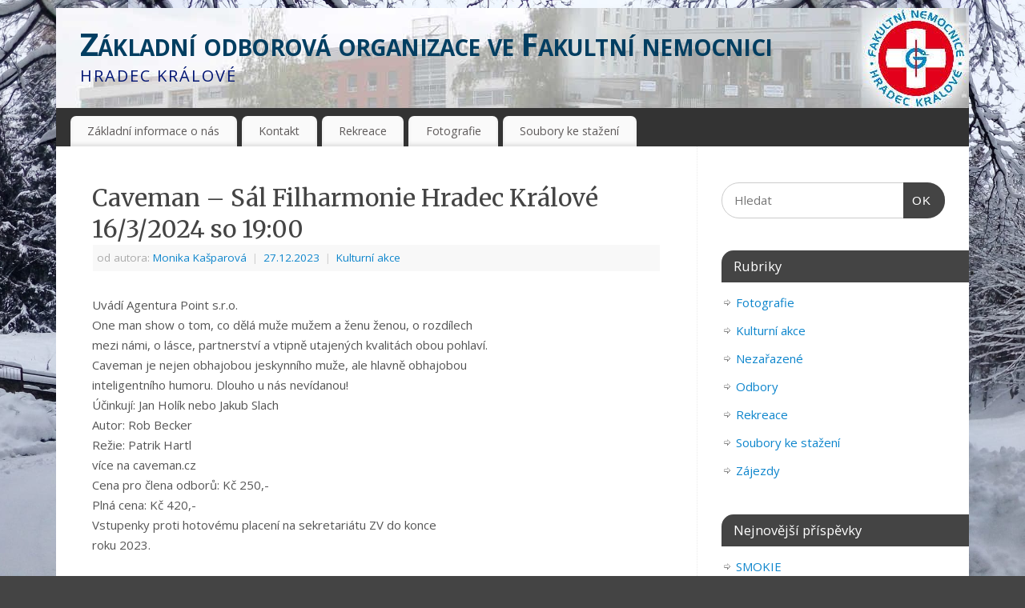

--- FILE ---
content_type: text/html; charset=UTF-8
request_url: http://odboryfnhk.cz/2023/12/27/cavemansal-filharmonie-hradec-kralove16-3-2024-so-1900/
body_size: 9786
content:
<!DOCTYPE html>
<html lang="cs">
<head>
<meta http-equiv="Content-Type" content="text/html; charset=UTF-8" />
<meta name="viewport" content="width=device-width, user-scalable=yes, initial-scale=1.0, minimum-scale=1.0, maximum-scale=3.0">
<link rel="profile" href="http://gmpg.org/xfn/11" />
<link rel="pingback" href="http://odboryfnhk.cz/xmlrpc.php" />
<title>Caveman &#8211; Sál Filharmonie Hradec Králové 16/3/2024 so 19:00 &#8211; Základní odborová organizace ve Fakultní nemocnici</title>
<style type="text/css">
						#toplist_cz-2 {
							text-align: center;
							margin-left: auto;
							margin-right: auto;
						}
					</style><meta name='robots' content='max-image-preview:large' />
	<style>img:is([sizes="auto" i], [sizes^="auto," i]) { contain-intrinsic-size: 3000px 1500px }</style>
	<link rel='dns-prefetch' href='//fonts.googleapis.com' />
<link rel="alternate" type="application/rss+xml" title="Základní odborová organizace ve Fakultní nemocnici &raquo; RSS zdroj" href="http://odboryfnhk.cz/feed/" />
<link rel="alternate" type="application/rss+xml" title="Základní odborová organizace ve Fakultní nemocnici &raquo; RSS komentářů" href="http://odboryfnhk.cz/comments/feed/" />
<link rel="alternate" type="application/rss+xml" title="Základní odborová organizace ve Fakultní nemocnici &raquo; RSS komentářů pro Caveman &#8211; Sál Filharmonie Hradec Králové 16/3/2024 so 19:00" href="http://odboryfnhk.cz/2023/12/27/cavemansal-filharmonie-hradec-kralove16-3-2024-so-1900/feed/" />
<script type="text/javascript">
/* <![CDATA[ */
window._wpemojiSettings = {"baseUrl":"https:\/\/s.w.org\/images\/core\/emoji\/16.0.1\/72x72\/","ext":".png","svgUrl":"https:\/\/s.w.org\/images\/core\/emoji\/16.0.1\/svg\/","svgExt":".svg","source":{"concatemoji":"http:\/\/odboryfnhk.cz\/wp-includes\/js\/wp-emoji-release.min.js?ver=6.8.3"}};
/*! This file is auto-generated */
!function(s,n){var o,i,e;function c(e){try{var t={supportTests:e,timestamp:(new Date).valueOf()};sessionStorage.setItem(o,JSON.stringify(t))}catch(e){}}function p(e,t,n){e.clearRect(0,0,e.canvas.width,e.canvas.height),e.fillText(t,0,0);var t=new Uint32Array(e.getImageData(0,0,e.canvas.width,e.canvas.height).data),a=(e.clearRect(0,0,e.canvas.width,e.canvas.height),e.fillText(n,0,0),new Uint32Array(e.getImageData(0,0,e.canvas.width,e.canvas.height).data));return t.every(function(e,t){return e===a[t]})}function u(e,t){e.clearRect(0,0,e.canvas.width,e.canvas.height),e.fillText(t,0,0);for(var n=e.getImageData(16,16,1,1),a=0;a<n.data.length;a++)if(0!==n.data[a])return!1;return!0}function f(e,t,n,a){switch(t){case"flag":return n(e,"\ud83c\udff3\ufe0f\u200d\u26a7\ufe0f","\ud83c\udff3\ufe0f\u200b\u26a7\ufe0f")?!1:!n(e,"\ud83c\udde8\ud83c\uddf6","\ud83c\udde8\u200b\ud83c\uddf6")&&!n(e,"\ud83c\udff4\udb40\udc67\udb40\udc62\udb40\udc65\udb40\udc6e\udb40\udc67\udb40\udc7f","\ud83c\udff4\u200b\udb40\udc67\u200b\udb40\udc62\u200b\udb40\udc65\u200b\udb40\udc6e\u200b\udb40\udc67\u200b\udb40\udc7f");case"emoji":return!a(e,"\ud83e\udedf")}return!1}function g(e,t,n,a){var r="undefined"!=typeof WorkerGlobalScope&&self instanceof WorkerGlobalScope?new OffscreenCanvas(300,150):s.createElement("canvas"),o=r.getContext("2d",{willReadFrequently:!0}),i=(o.textBaseline="top",o.font="600 32px Arial",{});return e.forEach(function(e){i[e]=t(o,e,n,a)}),i}function t(e){var t=s.createElement("script");t.src=e,t.defer=!0,s.head.appendChild(t)}"undefined"!=typeof Promise&&(o="wpEmojiSettingsSupports",i=["flag","emoji"],n.supports={everything:!0,everythingExceptFlag:!0},e=new Promise(function(e){s.addEventListener("DOMContentLoaded",e,{once:!0})}),new Promise(function(t){var n=function(){try{var e=JSON.parse(sessionStorage.getItem(o));if("object"==typeof e&&"number"==typeof e.timestamp&&(new Date).valueOf()<e.timestamp+604800&&"object"==typeof e.supportTests)return e.supportTests}catch(e){}return null}();if(!n){if("undefined"!=typeof Worker&&"undefined"!=typeof OffscreenCanvas&&"undefined"!=typeof URL&&URL.createObjectURL&&"undefined"!=typeof Blob)try{var e="postMessage("+g.toString()+"("+[JSON.stringify(i),f.toString(),p.toString(),u.toString()].join(",")+"));",a=new Blob([e],{type:"text/javascript"}),r=new Worker(URL.createObjectURL(a),{name:"wpTestEmojiSupports"});return void(r.onmessage=function(e){c(n=e.data),r.terminate(),t(n)})}catch(e){}c(n=g(i,f,p,u))}t(n)}).then(function(e){for(var t in e)n.supports[t]=e[t],n.supports.everything=n.supports.everything&&n.supports[t],"flag"!==t&&(n.supports.everythingExceptFlag=n.supports.everythingExceptFlag&&n.supports[t]);n.supports.everythingExceptFlag=n.supports.everythingExceptFlag&&!n.supports.flag,n.DOMReady=!1,n.readyCallback=function(){n.DOMReady=!0}}).then(function(){return e}).then(function(){var e;n.supports.everything||(n.readyCallback(),(e=n.source||{}).concatemoji?t(e.concatemoji):e.wpemoji&&e.twemoji&&(t(e.twemoji),t(e.wpemoji)))}))}((window,document),window._wpemojiSettings);
/* ]]> */
</script>
<style id='wp-emoji-styles-inline-css' type='text/css'>

	img.wp-smiley, img.emoji {
		display: inline !important;
		border: none !important;
		box-shadow: none !important;
		height: 1em !important;
		width: 1em !important;
		margin: 0 0.07em !important;
		vertical-align: -0.1em !important;
		background: none !important;
		padding: 0 !important;
	}
</style>
<link rel='stylesheet' id='wp-block-library-css' href='http://odboryfnhk.cz/wp-includes/css/dist/block-library/style.min.css?ver=6.8.3' type='text/css' media='all' />
<style id='classic-theme-styles-inline-css' type='text/css'>
/*! This file is auto-generated */
.wp-block-button__link{color:#fff;background-color:#32373c;border-radius:9999px;box-shadow:none;text-decoration:none;padding:calc(.667em + 2px) calc(1.333em + 2px);font-size:1.125em}.wp-block-file__button{background:#32373c;color:#fff;text-decoration:none}
</style>
<style id='global-styles-inline-css' type='text/css'>
:root{--wp--preset--aspect-ratio--square: 1;--wp--preset--aspect-ratio--4-3: 4/3;--wp--preset--aspect-ratio--3-4: 3/4;--wp--preset--aspect-ratio--3-2: 3/2;--wp--preset--aspect-ratio--2-3: 2/3;--wp--preset--aspect-ratio--16-9: 16/9;--wp--preset--aspect-ratio--9-16: 9/16;--wp--preset--color--black: #000000;--wp--preset--color--cyan-bluish-gray: #abb8c3;--wp--preset--color--white: #ffffff;--wp--preset--color--pale-pink: #f78da7;--wp--preset--color--vivid-red: #cf2e2e;--wp--preset--color--luminous-vivid-orange: #ff6900;--wp--preset--color--luminous-vivid-amber: #fcb900;--wp--preset--color--light-green-cyan: #7bdcb5;--wp--preset--color--vivid-green-cyan: #00d084;--wp--preset--color--pale-cyan-blue: #8ed1fc;--wp--preset--color--vivid-cyan-blue: #0693e3;--wp--preset--color--vivid-purple: #9b51e0;--wp--preset--gradient--vivid-cyan-blue-to-vivid-purple: linear-gradient(135deg,rgba(6,147,227,1) 0%,rgb(155,81,224) 100%);--wp--preset--gradient--light-green-cyan-to-vivid-green-cyan: linear-gradient(135deg,rgb(122,220,180) 0%,rgb(0,208,130) 100%);--wp--preset--gradient--luminous-vivid-amber-to-luminous-vivid-orange: linear-gradient(135deg,rgba(252,185,0,1) 0%,rgba(255,105,0,1) 100%);--wp--preset--gradient--luminous-vivid-orange-to-vivid-red: linear-gradient(135deg,rgba(255,105,0,1) 0%,rgb(207,46,46) 100%);--wp--preset--gradient--very-light-gray-to-cyan-bluish-gray: linear-gradient(135deg,rgb(238,238,238) 0%,rgb(169,184,195) 100%);--wp--preset--gradient--cool-to-warm-spectrum: linear-gradient(135deg,rgb(74,234,220) 0%,rgb(151,120,209) 20%,rgb(207,42,186) 40%,rgb(238,44,130) 60%,rgb(251,105,98) 80%,rgb(254,248,76) 100%);--wp--preset--gradient--blush-light-purple: linear-gradient(135deg,rgb(255,206,236) 0%,rgb(152,150,240) 100%);--wp--preset--gradient--blush-bordeaux: linear-gradient(135deg,rgb(254,205,165) 0%,rgb(254,45,45) 50%,rgb(107,0,62) 100%);--wp--preset--gradient--luminous-dusk: linear-gradient(135deg,rgb(255,203,112) 0%,rgb(199,81,192) 50%,rgb(65,88,208) 100%);--wp--preset--gradient--pale-ocean: linear-gradient(135deg,rgb(255,245,203) 0%,rgb(182,227,212) 50%,rgb(51,167,181) 100%);--wp--preset--gradient--electric-grass: linear-gradient(135deg,rgb(202,248,128) 0%,rgb(113,206,126) 100%);--wp--preset--gradient--midnight: linear-gradient(135deg,rgb(2,3,129) 0%,rgb(40,116,252) 100%);--wp--preset--font-size--small: 13px;--wp--preset--font-size--medium: 20px;--wp--preset--font-size--large: 36px;--wp--preset--font-size--x-large: 42px;--wp--preset--spacing--20: 0.44rem;--wp--preset--spacing--30: 0.67rem;--wp--preset--spacing--40: 1rem;--wp--preset--spacing--50: 1.5rem;--wp--preset--spacing--60: 2.25rem;--wp--preset--spacing--70: 3.38rem;--wp--preset--spacing--80: 5.06rem;--wp--preset--shadow--natural: 6px 6px 9px rgba(0, 0, 0, 0.2);--wp--preset--shadow--deep: 12px 12px 50px rgba(0, 0, 0, 0.4);--wp--preset--shadow--sharp: 6px 6px 0px rgba(0, 0, 0, 0.2);--wp--preset--shadow--outlined: 6px 6px 0px -3px rgba(255, 255, 255, 1), 6px 6px rgba(0, 0, 0, 1);--wp--preset--shadow--crisp: 6px 6px 0px rgba(0, 0, 0, 1);}:where(.is-layout-flex){gap: 0.5em;}:where(.is-layout-grid){gap: 0.5em;}body .is-layout-flex{display: flex;}.is-layout-flex{flex-wrap: wrap;align-items: center;}.is-layout-flex > :is(*, div){margin: 0;}body .is-layout-grid{display: grid;}.is-layout-grid > :is(*, div){margin: 0;}:where(.wp-block-columns.is-layout-flex){gap: 2em;}:where(.wp-block-columns.is-layout-grid){gap: 2em;}:where(.wp-block-post-template.is-layout-flex){gap: 1.25em;}:where(.wp-block-post-template.is-layout-grid){gap: 1.25em;}.has-black-color{color: var(--wp--preset--color--black) !important;}.has-cyan-bluish-gray-color{color: var(--wp--preset--color--cyan-bluish-gray) !important;}.has-white-color{color: var(--wp--preset--color--white) !important;}.has-pale-pink-color{color: var(--wp--preset--color--pale-pink) !important;}.has-vivid-red-color{color: var(--wp--preset--color--vivid-red) !important;}.has-luminous-vivid-orange-color{color: var(--wp--preset--color--luminous-vivid-orange) !important;}.has-luminous-vivid-amber-color{color: var(--wp--preset--color--luminous-vivid-amber) !important;}.has-light-green-cyan-color{color: var(--wp--preset--color--light-green-cyan) !important;}.has-vivid-green-cyan-color{color: var(--wp--preset--color--vivid-green-cyan) !important;}.has-pale-cyan-blue-color{color: var(--wp--preset--color--pale-cyan-blue) !important;}.has-vivid-cyan-blue-color{color: var(--wp--preset--color--vivid-cyan-blue) !important;}.has-vivid-purple-color{color: var(--wp--preset--color--vivid-purple) !important;}.has-black-background-color{background-color: var(--wp--preset--color--black) !important;}.has-cyan-bluish-gray-background-color{background-color: var(--wp--preset--color--cyan-bluish-gray) !important;}.has-white-background-color{background-color: var(--wp--preset--color--white) !important;}.has-pale-pink-background-color{background-color: var(--wp--preset--color--pale-pink) !important;}.has-vivid-red-background-color{background-color: var(--wp--preset--color--vivid-red) !important;}.has-luminous-vivid-orange-background-color{background-color: var(--wp--preset--color--luminous-vivid-orange) !important;}.has-luminous-vivid-amber-background-color{background-color: var(--wp--preset--color--luminous-vivid-amber) !important;}.has-light-green-cyan-background-color{background-color: var(--wp--preset--color--light-green-cyan) !important;}.has-vivid-green-cyan-background-color{background-color: var(--wp--preset--color--vivid-green-cyan) !important;}.has-pale-cyan-blue-background-color{background-color: var(--wp--preset--color--pale-cyan-blue) !important;}.has-vivid-cyan-blue-background-color{background-color: var(--wp--preset--color--vivid-cyan-blue) !important;}.has-vivid-purple-background-color{background-color: var(--wp--preset--color--vivid-purple) !important;}.has-black-border-color{border-color: var(--wp--preset--color--black) !important;}.has-cyan-bluish-gray-border-color{border-color: var(--wp--preset--color--cyan-bluish-gray) !important;}.has-white-border-color{border-color: var(--wp--preset--color--white) !important;}.has-pale-pink-border-color{border-color: var(--wp--preset--color--pale-pink) !important;}.has-vivid-red-border-color{border-color: var(--wp--preset--color--vivid-red) !important;}.has-luminous-vivid-orange-border-color{border-color: var(--wp--preset--color--luminous-vivid-orange) !important;}.has-luminous-vivid-amber-border-color{border-color: var(--wp--preset--color--luminous-vivid-amber) !important;}.has-light-green-cyan-border-color{border-color: var(--wp--preset--color--light-green-cyan) !important;}.has-vivid-green-cyan-border-color{border-color: var(--wp--preset--color--vivid-green-cyan) !important;}.has-pale-cyan-blue-border-color{border-color: var(--wp--preset--color--pale-cyan-blue) !important;}.has-vivid-cyan-blue-border-color{border-color: var(--wp--preset--color--vivid-cyan-blue) !important;}.has-vivid-purple-border-color{border-color: var(--wp--preset--color--vivid-purple) !important;}.has-vivid-cyan-blue-to-vivid-purple-gradient-background{background: var(--wp--preset--gradient--vivid-cyan-blue-to-vivid-purple) !important;}.has-light-green-cyan-to-vivid-green-cyan-gradient-background{background: var(--wp--preset--gradient--light-green-cyan-to-vivid-green-cyan) !important;}.has-luminous-vivid-amber-to-luminous-vivid-orange-gradient-background{background: var(--wp--preset--gradient--luminous-vivid-amber-to-luminous-vivid-orange) !important;}.has-luminous-vivid-orange-to-vivid-red-gradient-background{background: var(--wp--preset--gradient--luminous-vivid-orange-to-vivid-red) !important;}.has-very-light-gray-to-cyan-bluish-gray-gradient-background{background: var(--wp--preset--gradient--very-light-gray-to-cyan-bluish-gray) !important;}.has-cool-to-warm-spectrum-gradient-background{background: var(--wp--preset--gradient--cool-to-warm-spectrum) !important;}.has-blush-light-purple-gradient-background{background: var(--wp--preset--gradient--blush-light-purple) !important;}.has-blush-bordeaux-gradient-background{background: var(--wp--preset--gradient--blush-bordeaux) !important;}.has-luminous-dusk-gradient-background{background: var(--wp--preset--gradient--luminous-dusk) !important;}.has-pale-ocean-gradient-background{background: var(--wp--preset--gradient--pale-ocean) !important;}.has-electric-grass-gradient-background{background: var(--wp--preset--gradient--electric-grass) !important;}.has-midnight-gradient-background{background: var(--wp--preset--gradient--midnight) !important;}.has-small-font-size{font-size: var(--wp--preset--font-size--small) !important;}.has-medium-font-size{font-size: var(--wp--preset--font-size--medium) !important;}.has-large-font-size{font-size: var(--wp--preset--font-size--large) !important;}.has-x-large-font-size{font-size: var(--wp--preset--font-size--x-large) !important;}
:where(.wp-block-post-template.is-layout-flex){gap: 1.25em;}:where(.wp-block-post-template.is-layout-grid){gap: 1.25em;}
:where(.wp-block-columns.is-layout-flex){gap: 2em;}:where(.wp-block-columns.is-layout-grid){gap: 2em;}
:root :where(.wp-block-pullquote){font-size: 1.5em;line-height: 1.6;}
</style>
<link rel='stylesheet' id='mantra-style-css' href='http://odboryfnhk.cz/wp-content/themes/mantra/style.css?ver=3.3.3' type='text/css' media='all' />
<style id='mantra-style-inline-css' type='text/css'>
 #wrapper { max-width: 1140px; } #content { width: 100%; max-width:800px; max-width: calc( 100% - 340px ); } #primary, #secondary { width:340px; } #primary .widget-title, #secondary .widget-title { margin-right: -2em; text-align: left; } html { font-size:15px; } body, input, textarea {font-family:"Open Sans"; } #content h1.entry-title a, #content h2.entry-title a, #content h1.entry-title, #content h2.entry-title, #front-text1 h2, #front-text2 h2 {font-family: "Merriweather"; } .widget-area {font-family:"Open Sans"; } .entry-content h1, .entry-content h2, .entry-content h3, .entry-content h4, .entry-content h5, .entry-content h6 {font-family:"Merriweather"; } .nocomments, .nocomments2 {display:none;} #header-container > div { margin-top:30px; } #header-container > div { margin-left:30px; } body { background-color:#444444 !important; } #header { background-color:#333333; } #footer { background-color:#222222; } #footer2 { background-color:#171717; } #site-title span a { color:#023e61; } #site-description { color:#001573; } #content, .column-text, #front-text3, #front-text4 { color:#555555 ;} .widget-area a:link, .widget-area a:visited, a:link, a:visited ,#searchform #s:hover, #container #s:hover, #access a:hover, #wp-calendar tbody td a, #site-info a, #site-copyright a, #access li:hover > a, #access ul ul:hover > a { color:#0D85CC; } a:hover, .entry-meta a:hover, .entry-utility a:hover, .widget-area a:hover { color:#12a7ff; } #content .entry-title a, #content .entry-title, #content h1, #content h2, #content h3, #content h4, #content h5, #content h6 { color:#444444; } #content .entry-title a:hover { color:#000000; } .widget-title { background-color:#444444; } .widget-title { color:#FFFFFF; } #footer-widget-area .widget-title { color:#FFFFFF; } #footer-widget-area a { color:#666666; } #footer-widget-area a:hover { color:#888888; } body .wp-caption { background-image:url(http://odboryfnhk.cz/wp-content/themes/mantra/resources/images/pins/Pin2.png); } .entry-utility span.bl_bookmark { display:none; } .entry-content p:not(:last-child), .entry-content ul, .entry-summary ul, .entry-content ol, .entry-summary ol { margin-bottom:1.5em;} .entry-meta .entry-time { display:none; } #branding { height:125px ;} 
/* Mantra Custom CSS */
</style>
<link rel='stylesheet' id='mantra-googlefont-css' href='//fonts.googleapis.com/css?family=Open+Sans%3A400%2C700&#038;ver=6.8.3' type='text/css' media='all' />
<link rel='stylesheet' id='mantra-googlefont-title-css' href='//fonts.googleapis.com/css?family=Merriweather%3A400%2C700&#038;ver=6.8.3' type='text/css' media='all' />
<link rel='stylesheet' id='mantra-googlefont-side-css' href='//fonts.googleapis.com/css?family=Open+Sans%3A400%2C700&#038;ver=6.8.3' type='text/css' media='all' />
<link rel='stylesheet' id='mantra-googlefont-headings-css' href='//fonts.googleapis.com/css?family=Merriweather%3A400%2C700&#038;ver=6.8.3' type='text/css' media='all' />
<link rel='stylesheet' id='mantra-mobile-css' href='http://odboryfnhk.cz/wp-content/themes/mantra/resources/css/style-mobile.css?ver=3.3.3' type='text/css' media='all' />
<script type="text/javascript" src="http://odboryfnhk.cz/wp-includes/js/jquery/jquery.min.js?ver=3.7.1" id="jquery-core-js"></script>
<script type="text/javascript" src="http://odboryfnhk.cz/wp-includes/js/jquery/jquery-migrate.min.js?ver=3.4.1" id="jquery-migrate-js"></script>
<script type="text/javascript" id="mantra-frontend-js-extra">
/* <![CDATA[ */
var mantra_options = {"responsive":"1","image_class":"imageNone","equalize_sidebars":"0"};
/* ]]> */
</script>
<script type="text/javascript" src="http://odboryfnhk.cz/wp-content/themes/mantra/resources/js/frontend.js?ver=3.3.3" id="mantra-frontend-js"></script>
<link rel="https://api.w.org/" href="http://odboryfnhk.cz/wp-json/" /><link rel="alternate" title="JSON" type="application/json" href="http://odboryfnhk.cz/wp-json/wp/v2/posts/1785" /><link rel="EditURI" type="application/rsd+xml" title="RSD" href="http://odboryfnhk.cz/xmlrpc.php?rsd" />
<meta name="generator" content="WordPress 6.8.3" />
<link rel="canonical" href="http://odboryfnhk.cz/2023/12/27/cavemansal-filharmonie-hradec-kralove16-3-2024-so-1900/" />
<link rel='shortlink' href='http://odboryfnhk.cz/?p=1785' />
<link rel="alternate" title="oEmbed (JSON)" type="application/json+oembed" href="http://odboryfnhk.cz/wp-json/oembed/1.0/embed?url=http%3A%2F%2Fodboryfnhk.cz%2F2023%2F12%2F27%2Fcavemansal-filharmonie-hradec-kralove16-3-2024-so-1900%2F" />
<link rel="alternate" title="oEmbed (XML)" type="text/xml+oembed" href="http://odboryfnhk.cz/wp-json/oembed/1.0/embed?url=http%3A%2F%2Fodboryfnhk.cz%2F2023%2F12%2F27%2Fcavemansal-filharmonie-hradec-kralove16-3-2024-so-1900%2F&#038;format=xml" />
<!--[if lte IE 8]> <style type="text/css" media="screen"> #access ul li, .edit-link a , #footer-widget-area .widget-title, .entry-meta,.entry-meta .comments-link, .short-button-light, .short-button-dark ,.short-button-color ,blockquote { position:relative; behavior: url(http://odboryfnhk.cz/wp-content/themes/mantra/resources/js/PIE/PIE.php); } #access ul ul { -pie-box-shadow:0px 5px 5px #999; } #access ul li.current_page_item, #access ul li.current-menu-item , #access ul li ,#access ul ul ,#access ul ul li, .commentlist li.comment ,.commentlist .avatar, .nivo-caption, .theme-default .nivoSlider { behavior: url(http://odboryfnhk.cz/wp-content/themes/mantra/resources/js/PIE/PIE.php); } </style> <![endif]--><style type="text/css" id="custom-background-css">
body.custom-background { background-color: #1e73be; background-image: url("http://odboryfnhk.cz/wp-content/uploads/2019/01/JL_28_11.jpg"); background-position: center center; background-size: contain; background-repeat: repeat; background-attachment: fixed; }
</style>
	<link rel="icon" href="http://odboryfnhk.cz/wp-content/uploads/2018/03/cropped-vratnice-32x32.jpeg" sizes="32x32" />
<link rel="icon" href="http://odboryfnhk.cz/wp-content/uploads/2018/03/cropped-vratnice-192x192.jpeg" sizes="192x192" />
<link rel="apple-touch-icon" href="http://odboryfnhk.cz/wp-content/uploads/2018/03/cropped-vratnice-180x180.jpeg" />
<meta name="msapplication-TileImage" content="http://odboryfnhk.cz/wp-content/uploads/2018/03/cropped-vratnice-270x270.jpeg" />
<!--[if lt IE 9]>
	<script>
	document.createElement('header');
	document.createElement('nav');
	document.createElement('section');
	document.createElement('article');
	document.createElement('aside');
	document.createElement('footer');
	document.createElement('hgroup');
	</script>
	<![endif]--> 		<style type="text/css" id="wp-custom-css">
			#site-title {font-size:40px !important;}

#site-description {font-size:20px !important;}

#site-title {
	position:absolute;
  top:-10px;
  right:0px;
  text-align:left;
  position: relative;}

#site-description {
	position:absolute;
  top:-12px;
  right:0px;  
	text-align:left;
  position: relative;}		</style>
		</head>
<body class="wp-singular post-template-default single single-post postid-1785 single-format-standard custom-background wp-theme-mantra mantra-image-none mantra-caption-light-gray mantra-hratio-0 mantra-sidebar-right mantra-menu-left">
	    <div id="toTop"><i class="crycon-back2top"></i> </div>
		
<div id="wrapper" class="hfeed">


<header id="header">

		<div id="masthead">

			<div id="branding" role="banner" >

				<img id="bg_image" alt="Základní odborová organizace ve Fakultní nemocnici" title="Základní odborová organizace ve Fakultní nemocnici" src="http://odboryfnhk.cz/wp-content/uploads/2018/03/cropped-zahlavi-1.jpg" />
	<div id="header-container">

				<div>
				<div id="site-title">
					<span> <a href="http://odboryfnhk.cz/" title="Základní odborová organizace ve Fakultní nemocnici" rel="home">Základní odborová organizace ve Fakultní nemocnici</a> </span>
				</div>
				<div id="site-description" >Hradec Králové</div>
			</div> 	</div> <!-- #header-container -->
					<div style="clear:both;"></div>

			</div><!-- #branding -->

            <a id="nav-toggle"><span>&nbsp; Menu</span></a>
			<nav id="access" class="jssafe" role="navigation">

					<div class="skip-link screen-reader-text"><a href="#content" title="Přejít k obsahu webu">Přejít k obsahu webu</a></div>
	<div class="menu"><ul id="prime_nav" class="menu"><li id="menu-item-90" class="menu-item menu-item-type-post_type menu-item-object-page menu-item-90"><a href="http://odboryfnhk.cz/zakladni-informace-o-nas/">Základní informace o nás</a></li>
<li id="menu-item-91" class="menu-item menu-item-type-post_type menu-item-object-page menu-item-91"><a href="http://odboryfnhk.cz/kontakt/">Kontakt</a></li>
<li id="menu-item-92" class="menu-item menu-item-type-taxonomy menu-item-object-category menu-item-92"><a href="http://odboryfnhk.cz/category/rekreace/">Rekreace</a></li>
<li id="menu-item-93" class="menu-item menu-item-type-taxonomy menu-item-object-category menu-item-93"><a href="http://odboryfnhk.cz/category/fotografie/">Fotografie</a></li>
<li id="menu-item-94" class="menu-item menu-item-type-taxonomy menu-item-object-category menu-item-94"><a href="http://odboryfnhk.cz/category/soubory-ke-stazeni/">Soubory ke stažení</a></li>
</ul></div>
			</nav><!-- #access -->

		</div><!-- #masthead -->

	<div style="clear:both;"> </div>

</header><!-- #header -->
<div id="main" class="main">
	<div  id="forbottom" >
		
		<div style="clear:both;"> </div>

		
		<section id="container">
			<div id="content" role="main">

			

				<div id="nav-above" class="navigation">
					<div class="nav-previous"><a href="http://odboryfnhk.cz/2023/11/14/audience-u-kralovny-cinohra-sobota-20-4-2024-1900-volna-mista/" rel="prev"><span class="meta-nav">&laquo;</span> Audience u královny činohra -sobota 20. 4. 2024 – 19:00</a></div>
					<div class="nav-next"><a href="http://odboryfnhk.cz/2023/12/29/pf-2024/" rel="next">PF 2024 <span class="meta-nav">&raquo;</span></a></div>
				</div><!-- #nav-above -->

				<article id="post-1785" class="post-1785 post type-post status-publish format-standard has-post-thumbnail hentry category-kulturni-akce">
					<h1 class="entry-title">Caveman &#8211; Sál Filharmonie Hradec Králové 16/3/2024 so 19:00</h1>
										<div class="entry-meta">
						 <span class="author vcard" > od autora:  <a class="url fn n" rel="author" href="http://odboryfnhk.cz/author/kaspamon/" title="Zobrazit archiv autora: Monika Kašparová">Monika Kašparová</a> <span class="bl_sep">|</span></span>  <time class="onDate date published" datetime="2023-12-27T06:43:57+01:00"> <a href="http://odboryfnhk.cz/2023/12/27/cavemansal-filharmonie-hradec-kralove16-3-2024-so-1900/" title="6:43" rel="bookmark"><span class="entry-date">27.12.2023</span> <span class="entry-time"> - 6:43</span></a> </time><span class="bl_sep">|</span><time class="updated"  datetime="2024-03-04T07:22:42+01:00">4.3.2024</time> <span class="bl_categ"> <a href="http://odboryfnhk.cz/category/kulturni-akce/" rel="tag">Kulturní akce</a> </span>  					</div><!-- .entry-meta -->

					<div class="entry-content">
						
<p>Uvádí Agentura Point s.r.o.<br>One man show o tom, co dělá muže mužem a ženu ženou, o rozdílech<br>mezi námi, o lásce, partnerství a vtipně utajených kvalitách obou pohlaví.<br>Caveman je nejen obhajobou jeskynního muže, ale hlavně obhajobou<br>inteligentního humoru. Dlouho u nás nevídanou!<br>Účinkují: Jan Holík nebo Jakub Slach<br>Autor: Rob Becker<br>Režie: Patrik Hartl<br>více na caveman.cz<br>Cena pro člena odborů: Kč 250,-<br>Plná cena: Kč 420,-<br>Vstupenky proti hotovému placení na sekretariátu ZV do konce<br>roku 2023.</p>
											</div><!-- .entry-content -->

					<div class="entry-utility">
						<span class="bl_bookmark">Záložka pro <a href="http://odboryfnhk.cz/2023/12/27/cavemansal-filharmonie-hradec-kralove16-3-2024-so-1900/" title="Trvalý odkaz na Caveman &#8211; Sál Filharmonie Hradec Králové 16/3/2024 so 19:00" rel="bookmark">permanentní odkaz</a>. </span>											</div><!-- .entry-utility -->
				</article><!-- #post-## -->


				<div id="nav-below" class="navigation">
					<div class="nav-previous"><a href="http://odboryfnhk.cz/2023/11/14/audience-u-kralovny-cinohra-sobota-20-4-2024-1900-volna-mista/" rel="prev"><span class="meta-nav">&laquo;</span> Audience u královny činohra -sobota 20. 4. 2024 – 19:00</a></div>
					<div class="nav-next"><a href="http://odboryfnhk.cz/2023/12/29/pf-2024/" rel="next">PF 2024 <span class="meta-nav">&raquo;</span></a></div>
				</div><!-- #nav-below -->

				
			<div id="comments">



	<div id="respond" class="comment-respond">
		<h3 id="reply-title" class="comment-reply-title">Napsat komentář <small><a rel="nofollow" id="cancel-comment-reply-link" href="/2023/12/27/cavemansal-filharmonie-hradec-kralove16-3-2024-so-1900/#respond" style="display:none;">Zrušit odpověď na komentář</a></small></h3><form action="http://odboryfnhk.cz/wp-comments-post.php" method="post" id="commentform" class="comment-form"><p class="comment-notes"><span id="email-notes">Vaše e-mailová adresa nebude zveřejněna.</span> <span class="required-field-message">Vyžadované informace jsou označeny <span class="required">*</span></span></p><p class="comment-form-comment"><label for="comment">Komentář <span class="required">*</span></label> <textarea id="comment" name="comment" cols="45" rows="8" maxlength="65525" required="required"></textarea></p><p class="comment-form-author"><label for="author">Jméno <span class="required">*</span></label> <input id="author" name="author" type="text" value="" size="30" maxlength="245" autocomplete="name" required="required" /></p>
<p class="comment-form-email"><label for="email">E-mail <span class="required">*</span></label> <input id="email" name="email" type="text" value="" size="30" maxlength="100" aria-describedby="email-notes" autocomplete="email" required="required" /></p>
<p class="comment-form-url"><label for="url">Webová stránka</label> <input id="url" name="url" type="text" value="" size="30" maxlength="200" autocomplete="url" /></p>
<p class="form-submit"><input name="submit" type="submit" id="submit" class="submit" value="Odeslat komentář" /> <input type='hidden' name='comment_post_ID' value='1785' id='comment_post_ID' />
<input type='hidden' name='comment_parent' id='comment_parent' value='0' />
</p><p style="display: none !important;" class="akismet-fields-container" data-prefix="ak_"><label>&#916;<textarea name="ak_hp_textarea" cols="45" rows="8" maxlength="100"></textarea></label><input type="hidden" id="ak_js_1" name="ak_js" value="127"/><script>document.getElementById( "ak_js_1" ).setAttribute( "value", ( new Date() ).getTime() );</script></p></form>	</div><!-- #respond -->
	
</div><!-- #comments -->


						</div><!-- #content -->
			<div id="primary" class="widget-area" role="complementary">

		
		
			<ul class="xoxo">
				<li id="search-2" class="widget-container widget_search"><form method="get" id="searchform" action="http://odboryfnhk.cz/">
	<label>
		<span class="screen-reader-text">Search for:</span>
		<input type="search" class="s" placeholder="Hledat" value="" name="s" />
	</label>
	<button type="submit" class="searchsubmit"><span class="screen-reader-text">Hledat</span>OK</button>
</form>
</li><li id="categories-2" class="widget-container widget_categories"><h3 class="widget-title">Rubriky</h3>
			<ul>
					<li class="cat-item cat-item-7"><a href="http://odboryfnhk.cz/category/fotografie/">Fotografie</a>
</li>
	<li class="cat-item cat-item-8"><a href="http://odboryfnhk.cz/category/kulturni-akce/">Kulturní akce</a>
</li>
	<li class="cat-item cat-item-1"><a href="http://odboryfnhk.cz/category/nezarazene/">Nezařazené</a>
</li>
	<li class="cat-item cat-item-3"><a href="http://odboryfnhk.cz/category/odbory/">Odbory</a>
</li>
	<li class="cat-item cat-item-6"><a href="http://odboryfnhk.cz/category/rekreace/">Rekreace</a>
</li>
	<li class="cat-item cat-item-4"><a href="http://odboryfnhk.cz/category/soubory-ke-stazeni/">Soubory ke stažení</a>
</li>
	<li class="cat-item cat-item-10"><a href="http://odboryfnhk.cz/category/zajezdy/">Zájezdy</a>
</li>
			</ul>

			</li>
		<li id="recent-posts-4" class="widget-container widget_recent_entries">
		<h3 class="widget-title">Nejnovější příspěvky</h3>
		<ul>
											<li>
					<a href="http://odboryfnhk.cz/2026/01/08/smokie/">SMOKIE</a>
									</li>
											<li>
					<a href="http://odboryfnhk.cz/2025/09/05/adventni-zajezdy-2025/">Adventní zájezdy 2025</a>
									</li>
											<li>
					<a href="http://odboryfnhk.cz/2025/09/05/vazeni-divadelni-pratelevcd-pro-vas-pripravilo-sezonni-predplatne-2025-26-ktere-prinasi-to-nejlepsi-z-repertoaru-vychodoceskeho-divadla-pardubice-v-nadhernem-prostredi-salu-filharmonie-hradec-kralov/">Vážení divadelní přátelé,VČD pro Vás připravilo sezónní předplatné 2025/26, které přináší to nejlepší z repertoáru Východočeského divadla Pardubice v nádherném prostředí sálu Filharmonie Hradec Králové a na Kunětické hoře. Tři večery plné emocí a humoru.</a>
									</li>
											<li>
					<a href="http://odboryfnhk.cz/2025/09/05/autobusovy-zajezd-na-trhy-3/">Autobusový zájezd na trhy</a>
									</li>
											<li>
					<a href="http://odboryfnhk.cz/2025/09/01/2028/">(bez názvu)</a>
									</li>
					</ul>

		</li><li id="text-7" class="widget-container widget_text"><h3 class="widget-title">Najdete nás</h3>			<div class="textwidget"><p><strong>Adresa</strong><br />
Sokolská 581, Hradec Králové, 50005</p>
<p><strong>Provozní doba</strong><br />
Pondělí : 8:00 &#8211; 11:00</p>
<p>Úterý : 8:00 &#8211; 11:00          12:00 &#8211; 14:00</p>
<p>Středa : 8:00 &#8211; 11:00         12:00 &#8211; 15:30</p>
<p>Čtvrtek : ZAVŘENO</p>
<p>Pátek : 8:00 &#8211; 11:00</p>
</div>
		</li><li id="toplist_cz-2" class="widget-container widget_toplist_cz"><h3 class="widget-title"></h3><a href="https://www.toplist.cz/stat/1782090" target="_top"><script language="JavaScript" type="text/javascript">
<!--
document.write('<img src="https://toplist.cz/count.asp?logo=s&id=1782090&http='+escape(document.referrer)+'&wi='+escape(window.screen.width)+'&he='+escape(window.screen.height)+'&t='+escape(document.title)+'" alt="TOPlist" border="0" width="14" height="14" />');
//--></script><noscript><img src="https://toplist.cz/count.asp?logo=s&id=1782090" alt="TOPlist" border="0" width="14" height="14" /></noscript></a></li>			</ul>

			<ul class="xoxo">
							</ul>

			
		</div><!-- #primary .widget-area -->

			</section><!-- #container -->

	<div style="clear:both;"></div>

	</div> <!-- #forbottom -->
	</div><!-- #main -->


	<footer id="footer" role="contentinfo">
		<div id="colophon">
		
			
			
		</div><!-- #colophon -->

		<div id="footer2">
		
			<div style="text-align:center;clear:both;padding-top:4px;" >
	<a href="http://odboryfnhk.cz/" title="Základní odborová organizace ve Fakultní nemocnici" rel="home">
		Základní odborová organizace ve Fakultní nemocnici</a> | Podporováno  <a target="_blank" href="http://www.cryoutcreations.eu/mantra" title="Mantra Theme by Cryout Creations">Mantra</a> &amp; <a target="_blank" href="http://wordpress.org/"
		title="Sémantický osobní redakční systém">  WordPress.	</a>
</div><!-- #site-info --> 			
		</div><!-- #footer2 -->

	</footer><!-- #footer -->

</div><!-- #wrapper -->

<script type="speculationrules">
{"prefetch":[{"source":"document","where":{"and":[{"href_matches":"\/*"},{"not":{"href_matches":["\/wp-*.php","\/wp-admin\/*","\/wp-content\/uploads\/*","\/wp-content\/*","\/wp-content\/plugins\/*","\/wp-content\/themes\/mantra\/*","\/*\\?(.+)"]}},{"not":{"selector_matches":"a[rel~=\"nofollow\"]"}},{"not":{"selector_matches":".no-prefetch, .no-prefetch a"}}]},"eagerness":"conservative"}]}
</script>
<script type="text/javascript" src="http://odboryfnhk.cz/wp-includes/js/comment-reply.min.js?ver=6.8.3" id="comment-reply-js" async="async" data-wp-strategy="async"></script>

</body>
</html>
